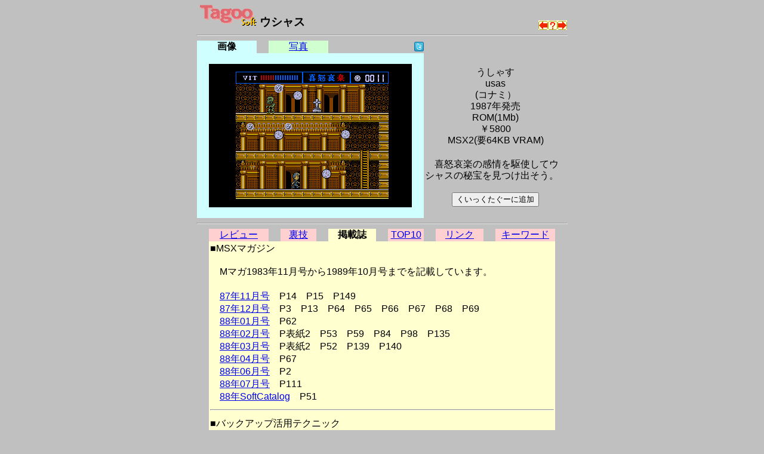

--- FILE ---
content_type: text/html; charset=utf-8
request_url: https://www.google.com/recaptcha/api2/aframe
body_size: 266
content:
<!DOCTYPE HTML><html><head><meta http-equiv="content-type" content="text/html; charset=UTF-8"></head><body><script nonce="QHdDBnl6urczbzcMiYILzw">/** Anti-fraud and anti-abuse applications only. See google.com/recaptcha */ try{var clients={'sodar':'https://pagead2.googlesyndication.com/pagead/sodar?'};window.addEventListener("message",function(a){try{if(a.source===window.parent){var b=JSON.parse(a.data);var c=clients[b['id']];if(c){var d=document.createElement('img');d.src=c+b['params']+'&rc='+(localStorage.getItem("rc::a")?sessionStorage.getItem("rc::b"):"");window.document.body.appendChild(d);sessionStorage.setItem("rc::e",parseInt(sessionStorage.getItem("rc::e")||0)+1);localStorage.setItem("rc::h",'1768802705586');}}}catch(b){}});window.parent.postMessage("_grecaptcha_ready", "*");}catch(b){}</script></body></html>